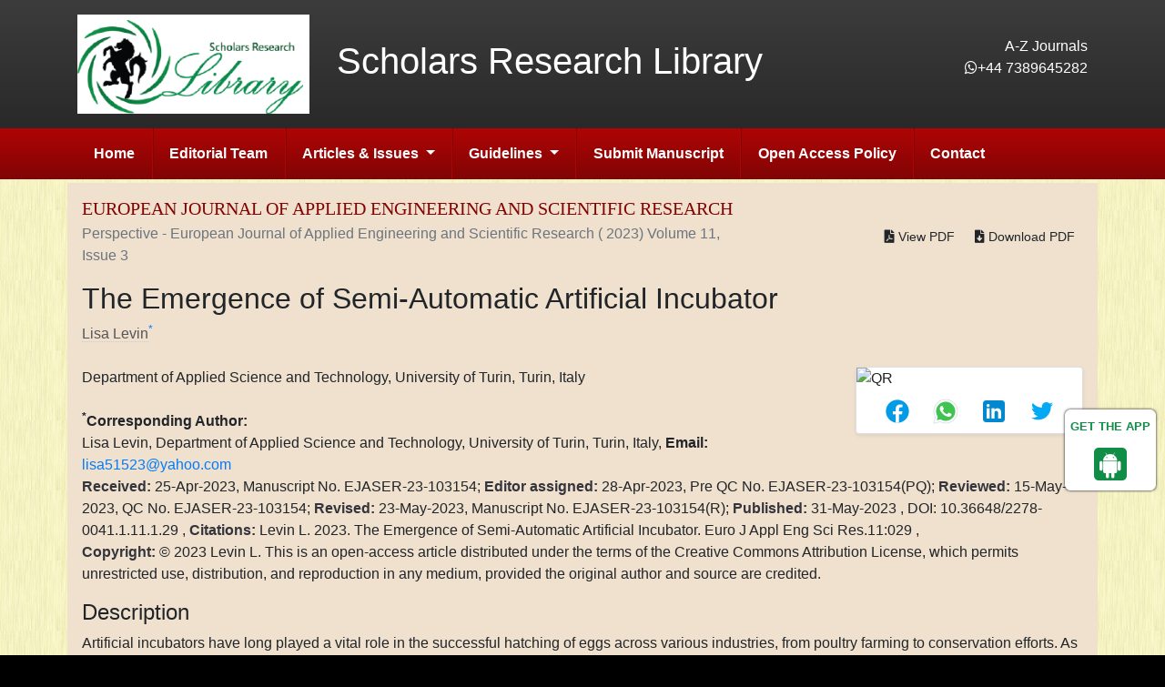

--- FILE ---
content_type: text/html; charset=UTF-8
request_url: https://www.scholarsresearchlibrary.com/articles/the-emergence-of-semiautomatic-artificial-incubator-99277.html
body_size: 6299
content:
<!DOCTYPE html>
<html lang="en" class="no-js">
<head>
<meta charset="utf-8"/>
<meta http-equiv="X-UA-Compatible" content="IE=edge">
<meta name="viewport" content="width=device-width, minimum-scale=1.0, maximum-scale=1.0, user-scalable=no">
<!-- Bootstrap CSS -->
<link rel="alternate" href="https://www.scholarsresearchlibrary.com/" hreflang="en" />
<link rel="canonical" href="https://www.scholarsresearchlibrary.com/articles/the-emergence-of-semiautomatic-artificial-incubator-99277.html">
<link rel="stylesheet" href="https://stackpath.bootstrapcdn.com/bootstrap/4.4.1/css/bootstrap.min.css">
<link rel="stylesheet" href="https://cdn.datatables.net/1.10.16/css/dataTables.bootstrap4.min.css">
<!-- Fontawsome Icons -->
<link rel="stylesheet" href="https://use.fontawesome.com/releases/v5.7.1/css/all.css">
<link rel="stylesheet" href="https://cdnjs.cloudflare.com/ajax/libs/font-awesome/4.7.0/css/font-awesome.min.css">
<!-- Custom Styles CSS -->
<link rel="stylesheet" href="https://www.scholarsresearchlibrary.com/css/styles.css">
<link rel="stylesheet" href="https://www.scholarsresearchlibrary.com/css/author.css">
<link rel="icon" href="/assets/img/favicon.ico" type="image/gif" sizes="16x16">
<meta name="google-site-verification" content="hRGlo_gYXJtdN5s-IJbK3u3I3AS7VDl06Cy3pk0EOKE" />
<!--<script>
  (function(i,s,o,g,r,a,m){i['GoogleAnalyticsObject']=r;i[r]=i[r]||function(){
  (i[r].q=i[r].q||[]).push(arguments)},i[r].l=1*new Date();a=s.createElement(o),
  m=s.getElementsByTagName(o)[0];a.async=1;a.src=g;m.parentNode.insertBefore(a,m)
  })(window,document,'script','//www.google-analytics.com/analytics.js','ga');

  ga('create', 'UA-90166656-1', 'www.scholarsresearchlibrary.com');
  ga('send', 'pageview');
</script>-->
<!-- Google tag (gtag.js) -->
<script async src="https://www.googletagmanager.com/gtag/js?id=G-W99XMNCNB0" type="ca37b46dc4b41faee466019d-text/javascript"></script>
<script type="ca37b46dc4b41faee466019d-text/javascript">
  window.dataLayer = window.dataLayer || [];
  function gtag(){dataLayer.push(arguments);}
  gtag('js', new Date());

  gtag('config', 'G-W99XMNCNB0');
</script>

<!--Get The App Icon-->
<div id="target">
<div><p>GET THE APP</p></div>
<a href="https://play.google.com/store/apps/details?id=com.journals.scholars_research_library" target="_blank" id="getAppModel">
<div class="a_icon">
<span><i class="fa fa-android"></i></span>
</div>
</a>
<!-- <a href="#" id="getAppModel">
<div class="a_icon a_icon_1">
<span><i class="fa fa-apple" aria-hidden="true"></i></span>
</div>
</a> -->
</div>
<!--Get The App Icon-->
<title>The Emergence of Semi-Automatic Artificial Incubator</title>
<meta name="keywords" content="">
<meta name="description" content="The Emergence of Semi-Automatic Artificial Incubator, Lisa Levin">
<meta name="citation_journal_title" content="European Journal of Applied Engineering and Scientific Research">
<meta name="citation_publisher" content="Scholars Research Library"/>
<meta name="citation_author" content="Lisa Levin">
<meta name="citation_title" content="The Emergence of Semi-Automatic Artificial Incubator">    
<meta name="citation_month" content="">
<meta name="citation_year" content="2023">
<meta name="citation_publication_date" content="2023/05/31" />
<meta name="citation_firstpage" content="1">
<meta name="citation_lastpage" content="2">
<meta name="citation_abstract" content="">
<meta name="citation_fulltext_html_url" content="https://www.scholarsresearchlibrary.com/articles/the-emergence-of-semiautomatic-artificial-incubator-99277.html">
<meta name="citation_pdf_url" content="https://www.scholarsresearchlibrary.com/articles/the-emergence-of-semiautomatic-artificial-incubator.pdf">
<script type="ca37b46dc4b41faee466019d-text/javascript">
function openimage(theURL,winName,features)
{ 
	window.open(theURL,winName,features);
}
</script>
</head>
<body>
<header class="grd-black">
  <div class="container py-3">
    <div class="row align-items-center">
      <div class="col-12 col-sm-3">
      	<a href="https://www.scholarsresearchlibrary.com/" title="Scholars Research Library"><img src="https://www.scholarsresearchlibrary.com/images/scholors-research-library-logo.png" alt="Scholars Research Library" class="img-fluid"></a>
      </div>
      <div class="col-12 col-sm-6">
        <h1 class="text-white">Scholars Research Library</h1>
      </div>
      <div class="col-12 col-sm-3 text-right">
        <p class="m-0"><a href="#" class="text-white">A-Z Journals</a></p>
        <p><a href="tel:+44 7389645282" class="text-white"><i class="fa fa-whatsapp" aria-hidden="true"></i>+44 7389645282</a>
		<!--<a href="tel:+12013805565" class="text-white"><i class="fa fa-phone" aria-hidden="true"></i> 12013805565</a>--></p>
		<p>	  
			  <div id="google_translate_element" align="right"></div>
			  <script type="ca37b46dc4b41faee466019d-text/javascript">
			  function googleTranslateElementInit() {
				new google.translate.TranslateElement( {
				  pageLanguage: 'en'
				}, 'google_translate_element' );
			  }
			  </script> 
			  <script src="https://translate.google.com/translate_a/element.js?cb=googleTranslateElementInit" type="ca37b46dc4b41faee466019d-text/javascript"></script> 
			  </p>
      </div>
    </div>
  </div>
    
  <nav class="navbar navbar-expand-lg navbar-dark grd-red py-0">
    <div class="container">
      <button class="navbar-toggler navbar-toggler-right" type="button" data-toggle="collapse" data-target="#main-nav" aria-controls="main-nav" aria-expanded="false" aria-label="Toggle navigation"> <span class="navbar-toggler-icon"></span> </button>
      <a class="navbar-brand d-none d-sm-block d-md-none" href="#">Scholars Research Library</a>
      <div class="collapse navbar-collapse" id="main-nav">
        <ul class="navbar-nav mr-auto">
          <li class="nav-item"> <a class="nav-link" href="https://www.scholarsresearchlibrary.com/journals/european-journal-of-applied-engineering-and-scientific-research/" title="Click here">Home</a> </li>
          <li class="nav-item"> <a class="nav-link" href="https://www.scholarsresearchlibrary.com/journals/european-journal-of-applied-engineering-and-scientific-research/editorial-board/" title="Journals">Editorial Team</a> </li>
          <li class="nav-item dropdown">
			<a class="nav-link dropdown-toggle" href="#" id="articleIssues" data-toggle="dropdown" aria-haspopup="true" aria-expanded="false">
			  Articles &amp; Issues
			</a>
			<div class="dropdown-menu" aria-labelledby="articleIssues">
			  <a class="dropdown-item" href="https://www.scholarsresearchlibrary.com/journals/european-journal-of-applied-engineering-and-scientific-research/inpress/" title="Click here">Articles In press</a>
<!--			  <a class="dropdown-item" href="https://www.scholarsresearchlibrary.com/journals/european-journal-of-applied-engineering-and-scientific-research/current-issue/" title="Click here">Current Issue</a>-->
			  <a class="dropdown-item" href="https://www.scholarsresearchlibrary.com/journals/european-journal-of-applied-engineering-and-scientific-research/archive/" title="Click here">Archive</a>
			</div>   
		  </li>
          <li class="nav-item dropdown"> 
            <a class="nav-link dropdown-toggle" href="#" id="articleIssues" data-toggle="dropdown" aria-haspopup="true" aria-expanded="false">
            Guidelines
            </a>
            <div class="dropdown-menu" aria-labelledby="articleIssues">
            <a class="dropdown-item" href="https://www.scholarsresearchlibrary.com/journals/european-journal-of-applied-engineering-and-scientific-research/authors-guidelines/" title="Click here">Guidelines</a>                                                </div>
          </li>
          <li class="nav-item"> <a class="nav-link" href="https://www.scholarsresearchlibrary.com/journals/european-journal-of-applied-engineering-and-scientific-research/submit-manuscript/" title="Click here">Submit Manuscript</a> </li>
                              <li class="nav-item"> <a class="nav-link" href="https://www.scholarsresearchlibrary.com/journals/european-journal-of-applied-engineering-and-scientific-research/open-access-policy/" title="Click here">Open Access Policy</a> </li>
                    <li class="nav-item"> <a class="nav-link" href="https://www.scholarsresearchlibrary.com/journals/european-journal-of-applied-engineering-and-scientific-research/contact-us/" title="Click here">Contact</a> </li>
        </ul>
      </div>
    </div>
  </nav>    
      
</header><div class="container p-1">
  <div class="row ">
    <div class="col-xs-12 col-sm-12">
      <div class="content p-3 full-text">
        <h2 class="text-xs-center font-family-georgia text-red text-uppercase font-size-20 mb-1">European Journal of Applied Engineering and Scientific Research</h2>
	
		<div class="row">
			<div class="col-xs-12 col-sm-8">
				<p class="text-muted"> Perspective - European Journal of Applied Engineering and Scientific Research ( 2023)  Volume 11,  Issue 3 </p>
			</div>
			<div class="col-xs-12 col-sm-4 text-right">
								<a href="https://www.scholarsresearchlibrary.com/articles/the-emergence-of-semiautomatic-artificial-incubator.pdf" title="View PDF" class="btn btn-sm  bg-green-600 rounded-50"><i class="fas fa-file-pdf"></i> View PDF</a>
				<a href="https://www.scholarsresearchlibrary.com/pdfdownload.php?download=articles/the-emergence-of-semiautomatic-artificial-incubator.pdf&aid=99277" title="Download PDF" class="btn btn-sm bg-green-600 rounded-50"><i class="fas fa-file-download"></i> Download PDF</a>
							</div>
		</div>  
	 	
		  
        <h1>The Emergence of Semi-Automatic Artificial Incubator</h1>
								<a href='https://www.scholarsresearchlibrary.com/author/lisa-levin-36036' title='Lisa Levin' style='color:#555; border-bottom:1px dotted #CCC;'>Lisa Levin</a><sup><a href='#Lisa_Levin'>*</a></sup>						<div>&nbsp;</div>
			
			<!------qrcode--------->    
                        <div style="width:250px;float:right;"class="card shadow-sm sidebar mb-3">
            <div class="list-group list-group-flush qr_code_image">
            <img title="QR" src="https://chart.googleapis.com/chart?chs=185x185&cht=qr&chl=https%3A%2F%2Fwww.scholarsresearchlibrary.com%2Farticles%2Fthe-emergence-of-semiautomatic-artificial-incubator-99277.html&chld=M|0&icqrf=00b1e4" />
            <!-- social icons-->
            <nav class="nav nav-pills social-icons-footer sidebar_social_icons a-pl-0">
                &nbsp;&nbsp;&nbsp;&nbsp;&nbsp;&nbsp;<a title="Share This Article" target="_blank" class="nav-link" style="padding-left:2%;" href="https://www.facebook.com/sharer.php?s=100&amp;p[title]=The Emergence of Semi-Automatic Artificial Incubator&p[url]=https%3A%2F%2Fwww.scholarsresearchlibrary.com%2Farticles%2Fthe-emergence-of-semiautomatic-artificial-incubator-99277.html"><img src="https://www.scholarsresearchlibrary.com/assets/socials/facebook.png" /></a>

                <a target="_blank" style="padding-left:2%;" href="https://web.whatsapp.com/send?text=https%3A%2F%2Fwww.scholarsresearchlibrary.com%2Farticles%2Fthe-emergence-of-semiautomatic-artificial-incubator-99277.html" title="Share This Article" class="nav-link"><img src="https://www.scholarsresearchlibrary.com/assets/socials/whatsapp.png" /></a>

                <a target="_blank" style="padding-left:2%;" href="https://www.linkedin.com/sharing/share-offsite/?url=https%3A%2F%2Fwww.scholarsresearchlibrary.com%2Farticles%2Fthe-emergence-of-semiautomatic-artificial-incubator-99277.html" title="Share This Article" class="nav-link"><img src="https://www.scholarsresearchlibrary.com/assets/socials/linkedin.png" /></a>

                <a title="Share This Article" target="_blank" style="padding-left:2%;" href="https://twitter.com/share?text=The Emergence of Semi-Automatic Artificial Incubator&url=https%3A%2F%2Fwww.scholarsresearchlibrary.com%2Farticles%2Fthe-emergence-of-semiautomatic-artificial-incubator-99277.html" class="nav-link"><img src="https://www.scholarsresearchlibrary.com/assets/socials/twitter.png" /></a>		
            </nav>
            <!-- end icons -->
            </div>	
            </div>
             
            <!------qrcode end--------->
			
							Department of Applied Science and Technology, University of Turin, Turin, Italy<br>
												<div>&nbsp;</div>
			  		
		  			  <a id="Lisa_Levin"></a>
			  <strong><sup>*</sup>Corresponding Author:<br></strong>
				            
				Lisa Levin, 								Department of Applied Science and Technology, 				University of Turin, Turin, 				            
								 
				Italy, 										   <strong>Email:</strong> <a href='mailto: lisa51523@yahoo.com'>lisa51523@yahoo.com</a>	     			
			<p>
<strong>Received: </strong>25-Apr-2023, Manuscript No. EJASER-23-103154;    
<strong>Editor assigned: </strong>28-Apr-2023, Pre QC No. EJASER-23-103154(PQ);    
<strong>Reviewed: </strong>15-May-2023, QC No. EJASER-23-103154;    
<strong>Revised: </strong>23-May-2023, Manuscript No. EJASER-23-103154(R);
<strong>Published:</strong>
31-May-2023
, DOI: 10.36648/2278-0041.1.11.1.29
, <strong>Citations:</strong> Levin L. 2023. The Emergence of Semi-Automatic Artificial Incubator. Euro J Appl Eng Sci Res.11:029
,<br> <strong>Copyright:</strong> &copy; 2023 Levin L. This is an open-access article distributed under the terms of the Creative Commons Attribution License, which permits unrestricted use, distribution, and reproduction in any medium, provided the original author and source are credited.
</p>

		
					
						<h4>Description</h4>			<p>Artificial incubators have long played a vital role in the successful hatching of eggs across various industries, from poultry farming to conservation efforts. As technology continues to advance, a new era has dawned upon us with the emergence of semi-automatic artificial incubators. These cutting-edge devices combine the benefits of automation and human oversight to optimize the incubation process. In this article, we will discuss the features, advantages, and potential applications of semi-automatic artificial incubators, highlighting how they are revolutionizing the world of egg incubation.</p>

<p>The concept of artificial incubation dates back centuries, with early prototypes involving simple heating mechanisms. Over time, these incubators have undergone significant advancements, incorporating precise temperature and humidity controls to emulate natural conditions. The introduction of fully automated incubators streamlined the incubation process, ensuring consistent and reliable results. However, the limitations of fully automated incubators became apparent. The absence of human intervention resulted in reduced adaptability, increased energy consumption, and a lack of customization options. To overcome these drawbacks, semi-automatic artificial incubators were developed.</p>

<p>The integration of semi-automatic functionality in artificial incubators offers numerous advantages over traditional methods:</p>

<p>a) Semi-automatic incubators allow for greater customization, accommodating different egg sizes, species, and incubation requirements. Operators can fine-tune temperature, humidity, and turning schedules to maximize hatch rates and optimize growth.</p>

<p>b) By incorporating intelligent systems, semi-automatic incubators minimize energy consumption. They adjust heating and cooling mechanisms based on real-time conditions, reducing overall energy waste.</p>

<p>c) The combination of precise automation and human oversight helps maintain optimal conditions throughout the incubation process. This results in higher hatch rates and healthier chicks, offering substantial benefits to poultry farmers and conservationists alike.</p>

<p>d) Data Tracking and Analysis: Semi-automatic incubators often come equipped with built-in data logging features. This allows operators to track important metrics such as temperature, humidity, and turning frequency, enabling comprehensive analysis and fine-tuning of the incubation process for future improvements.</p>

<p>The applications of semi-automatic artificial incubators extend beyond traditional poultry farming. These devices have significant implications in conservation efforts, wildlife rehabilitation centers, and scientific research institutions. By replicating precise conditions required for different species, researchers can hatch and study endangered species, contributing to their preservation and recovery. Furthermore, semi-automatic incubators have the potential to support emerging industries like insect farming and aquaculture. Insect farming for protein production and aquaculture for fish breeding require specialized incubation techniques that can be efficiently addressed by semi-automatic systems. As technology continues to advance, we can anticipate further enhancements in semi-automatic artificial incubators. Integration with Internet of Things (IoT) devices and cloud-based platforms may enable remote monitoring and control, allowing operators to manage multiple incubators simultaneously.</p>					
			 <p><strong>Citation:</strong> Levin L. 2023. The Emergence of Semi-Automatic Artificial Incubator. Euro J Appl Eng Sci Res.11:029</p>
			<p><strong>Copyright:</strong> &copy; 2023 Levin L. This is an open-access article distributed under the terms of the Creative Commons Attribution License, which permits unrestricted use, distribution, and reproduction in any medium, provided the original author and source are credited. This is an open access article distributed under the terms of the Creative Commons Attribution License, which permits unrestricted use, distribution, and reproduction in any medium, provided the original work is properly cited.</p>				  
      </div>
    </div>
      </div>
</div>
<footer class="grd-black">
  <div class="container"> <!-- style="width:1900px;" -->
    <div class="row">
      <div class="col-lg-6">
        <ul class="list-inline divided text-white text-xs-center mb-0 py-3">
          <li class="list-inline-item">Copyright &copy; 2026.</li>
          <li class="list-inline-item"><a href="https://www.scholarsresearchlibrary.com/policy.html">Our Policies</a></li>
          <li class="list-inline-item"><a href="https://www.scholarsresearchlibrary.com/sitemap.html">Sitemap</a></li> </ul>
        </div>
        <div class="col-lg-5"><!--  style="display: flex; flex-direction: column;align-items: end;"-->
        	<h5 class="text-white pt-3">Follow Us</h5>
        	 <ul class="list-inline text-white text-xs-center mb-0">
        	 	<li><a href="https://www.facebook.com/SRLPublisher" title="Click here" target="blank"><i class="fab fa-facebook-square"></i> Facebook</a></li>
        	 	<li><a href="https://x.com/ScholarsResear2" title="Click here" target="blank"><i class="fab fa-twitter-square"></i> Twitter</a></li>
				<li><a href="https://www.linkedin.com/company/105290764/admin/page-posts/published/" title="Click here" target="blank"><i class="fa fa-linkedin"></i> Linkedin</a></li>
        	 	<li><a href="https://www.instagram.com/scholarsresearchlibrary/" title="Click here" target="blank"><i class="fa fa-instagram"></i> Instagram</a></li>
        	 </ul>
        </div>   
	 </div>
   </div>
  </footer>
  
  
<!-- jQuery first, then Tether, then Bootstrap JS. -->

 

<script src="https://code.jquery.com/jquery-3.2.1.min.js" type="ca37b46dc4b41faee466019d-text/javascript"></script>
<script src="https://cdnjs.cloudflare.com/ajax/libs/popper.js/1.12.9/umd/popper.min.js" type="ca37b46dc4b41faee466019d-text/javascript"></script>
<script src="https://maxcdn.bootstrapcdn.com/bootstrap/4.0.0/js/bootstrap.min.js" type="ca37b46dc4b41faee466019d-text/javascript"></script>
<script src="https://cdn.datatables.net/1.10.16/js/jquery.dataTables.min.js" type="ca37b46dc4b41faee466019d-text/javascript"></script>
<script src="https://cdn.datatables.net/1.10.16/js/dataTables.bootstrap4.min.js" type="ca37b46dc4b41faee466019d-text/javascript"></script>
<!--Get the app icon js-->
<script type="ca37b46dc4b41faee466019d-text/javascript">
jQuery(function($) {
  $(window).scroll(function fix_element() {
    $('#target').css(
      $(window).scrollTop() > 100
        ? { 'position': 'fixed', 'top': '440px' }
        : { 'position': 'absolute', 'top': '440px' }
    );
    return fix_element;
  }());
});
</script>
<!--Get the app icon js end-->
<script type="ca37b46dc4b41faee466019d-text/javascript">
	$(document).ready(function() {
		$('#pagination-table').DataTable({
			"searching": false
		});
	} );
</script>
<script type="ca37b46dc4b41faee466019d-text/javascript">!function(d,s,id){var js,fjs=d.getElementsByTagName(s)[0],p=/^http:/.test(d.location)?'http':'https';if(!d.getElementById(id)){js=d.createElement
            (s);js.id=id;js.src=p+"://platform.twitter.com/widgets.js";fjs.parentNode.insertBefore(js,fjs);}}(document,"script","twitter-wjs");</script>
			
<script src="/cdn-cgi/scripts/7d0fa10a/cloudflare-static/rocket-loader.min.js" data-cf-settings="ca37b46dc4b41faee466019d-|49" defer></script><script defer src="https://static.cloudflareinsights.com/beacon.min.js/vcd15cbe7772f49c399c6a5babf22c1241717689176015" integrity="sha512-ZpsOmlRQV6y907TI0dKBHq9Md29nnaEIPlkf84rnaERnq6zvWvPUqr2ft8M1aS28oN72PdrCzSjY4U6VaAw1EQ==" data-cf-beacon='{"version":"2024.11.0","token":"b5704f4dbbc6461b90a4377f5599c05f","r":1,"server_timing":{"name":{"cfCacheStatus":true,"cfEdge":true,"cfExtPri":true,"cfL4":true,"cfOrigin":true,"cfSpeedBrain":true},"location_startswith":null}}' crossorigin="anonymous"></script>
</body>
</html>